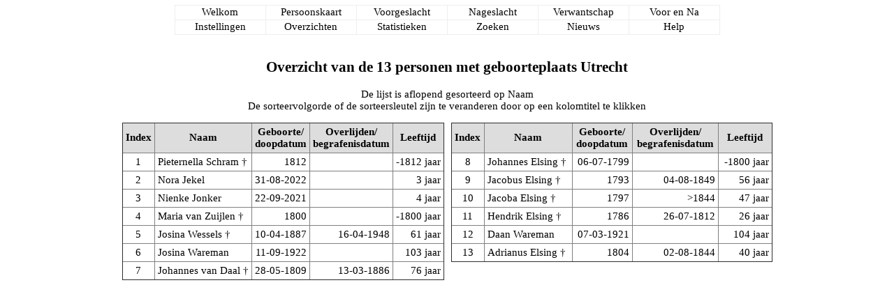

--- FILE ---
content_type: text/html; charset=iso-8859-1
request_url: https://www.jonkerweb.net/familie/stam/bin/birthplacelist.php?treename=JS&element=Utrecht&sort=12341000
body_size: 2244
content:
<!DOCTYPE html PUBLIC "-//W3C//DTD XHTML 1.0 Strict//EN" "http://www.w3.org/TR/xhtml1/DTD/xhtml1-strict.dtd">
<html xmlns="http://www.w3.org/1999/xhtml" xml:lang="nl" >
<head>
<meta http-equiv="Content-Type"  content="text/html; charset=iso-8859-1"/>
<meta http-equiv="cache-control" content="no-cache"/>
<title>Stamboom JS</title>
<style type="text/css">
body
{
color: #000000;
background-color: #FFFFFF;
font-family: ;
font-size: 11pt;
}
a
{
color: #000000;
text-decoration: none;
}
a:hover
{
color: #808080;
text-decoration: none;
}
a:visited
{
color: #303030;
text-decoration: none;
}
h1
{
font-size: 18pt;
font-weight : normal;
}
h2
{
font-size: 16pt;
font-weight : bold;
}
h3
{
font-size: 14pt;
font-weight : bold;
}
img
{
border: 0;
}
.kw-error
{
background-color: red;
color:  #FF7F00;
}
.kw-tbl
{
width: 100%;
border: 0;
padding: 4px;
}
.kw-td-mom
{
background-color: #EEEEEE;
color: #000000;
font-family: ;
font-size: 11pt;
width:  25%;
white-space: nowrap;
}
.kw-td-dad
{
background-color: #DDDDDD;
color: #000000;
font-family: ;
font-size: 11pt;
width:  25%;
white-space: nowrap;
}
.kw-td-none
{
background-color: #FFFFFF;
color: #000000;
font-family: ;
font-size: 11pt;
width:  25%;
white-space: nowrap;
}
.grafisch-man
{
background-color: #DDDDDD;
color: #000000;
font-family: ;
font-size: 11pt;
white-space: nowrap;
}
.grafisch-vrouw
{
background-color: #EEEEEE;
color: #000000;
font-family: ;
font-size: 11pt;
white-space: nowrap;
}
.grafisch-onbekend
{
background-color: #FFFFFF;
color: #000000;
font-family: ;
font-size: 11pt;
white-space: nowrap;
}
.pk-head
{
background-color: #EEEEEE;
color: #000000;
}
.pk-data
{
background-color: #FFFFFF;
color: #000000;
border-collapse: collapse;
font-family: ;
font-size: 11pt;
}
.pk-width
{
width: 900px;
}
.tbl-head
{
background-color: #DDDDDD;
color: #000000;
font-family: ;
font-size: 11pt;
}
.tbl-data
{
background-color: #FFFFFF;
color: #000000;
border-collapse: collapse;
font-family: ;
font-size: 11pt;
}
.tbl-tussenkolom
{
background-color: #FFFFFF;
color: #000000;
border-collapse: collapse;
font-family: ;
font-size: 11pt;
}
.tbl-kalender-maand
{
text-align:center;
color: #000000;
font-family: ;
font-size: 18pt;
}
.tbl-td-noWrap
{
white-space: nowrap;
color: #000000;
font-family: ;
font-size: 11pt;
}
.tbl-tekst
{
color: #000000;
font-family: ;
font-size: 11pt;
}
.tr-menu-tekst
{
font-family: ;
font-size: 11pt;
height:1.45em;
}
.td-menu-tekst
{
font-family: ;
font-size: 11pt;
color: #000000;
width:8.75em; 
border: 0.1em solid #EEEEEE;
text-align:center;
vertical-align:middle;
background-color: #FFFFFF;
}
#showHeader
{
overflow: auto;
position: absolute;
top:5pt; left: 0pt; bottom: 0pt; right: 0pt; width:100%; height:20%; vertical-align: top;
}
#showBody
{
overflow: auto;
position: absolute;
top:50pt; left: 0pt; bottom: 0pt; right: 0pt; width:100%; height:90%; vertical-align: top;
}
#info a:link
{
color: #303030;
text-decoration: none;
}
#info a:hover
{
color: #808080;
text-decoration: none;
}
#info a:visited
{
color: #a0a0a0;
text-decoration: none;
}
</style>
<style type="text/css">
.blok
{
 background-color: #FFFFCC;
 font-family: Verdana, Helvetica, sans-serif;
 font-size: 10px;
 overflow: hidden;
 padding-left:  0.2em;
 border: 0.2em solid gray;
 position:absolute;
 white-space: nowrap;
 width:16em;
 line-height: 1.2em;
 border-radius: 4px;
 -moz-border-radius: 4px;
 -moz-box-shadow: 3px 3px 6px #bbb;
 -webkit-box-shadow: 3px 3px 6px #bbb;
 box-shadow: 3px 3px 6px #bbb;
}
.blokM
{
 background-color: #DDDDDD;
 font-family: Verdana, Helvetica, sans-serif;
 font-size: 10px;
 overflow: hidden;
 padding-left:  0.2em;
 border: 0.2em solid gray;
 position:absolute;
 white-space: nowrap;
 width:16em;
 line-height: 1.2em;
 border-radius: 4px;
 box-shadow: 3px 3px 6px grey;
}
.blokF
{
 background-color: #EEEEEE;
 font-family: Verdana, Helvetica, sans-serif;
 font-size: 10px;
 overflow: hidden;
 padding-left:  0.2em;
 border: 0.2em solid gray;
 position:absolute;
 white-space: nowrap;
 width:16em;
 line-height: 1.2em;
 border-radius: 4px;
 box-shadow: 3px 3px 6px grey;
}
.blokU
{
 background-color: #FFFFFF;
 font-family: Verdana, Helvetica, sans-serif;
 font-size: 10px;
 overflow: hidden;
 padding-left:  0.2em;
 border: 0.2em solid gray;
 position:absolute;
 white-space: nowrap;
 width:16em;
 line-height: 1.2em;
 border-radius: 4px;
 box-shadow: 3px 3px 6px grey;
}
.dummyblok
{
 background-color: transparant;
 border-style:none;
 position:absolute;
 white-space: nowrap;
 width:1em
}
.h_lijn
{
 font-family: Verdana, Helvetica, sans-serif;
 font-size: 10px;
 border-top: 0.2em solid gray;
 position: absolute;
 height: 1em;
 width: 1.8em
}
.v_lijn
{
 font-family: Verdana, Helvetica, sans-serif;
 font-size: 10px;
 border-left: 0.2em solid gray;
 position: absolute;
 width: 1em
}
</style>
<script type="text/javascript" src="basefunctions.js"></script>
</head>
<body>
<div id="showHeader">
<table cellpadding="0" cellspacing="0" style="margin-left:auto; margin-right:auto;border-collapse:collapse">
	<tr class="tr-menu-tekst">
		<td class="td-menu-tekst">
			<a href="frontpage.php?language=nl&amp;treename=JS">Welkom</a>
		</td>
		<td class="td-menu-tekst">
			<a href="personalsheet.php?treename=JS&amp;pers_id=I1135600590">Persoonskaart</a>
		</td>
		<td class="td-menu-tekst">
			<a href="ancestry.php?treename=JS">Voorgeslacht</a>
		</td>
		<td class="td-menu-tekst">
			<a href="descendants.php?treename=JS">Nageslacht</a>
		</td>
		<td class="td-menu-tekst">
			<a href="kinsurnameindex.php?treename=JS&amp;sort=2100">Verwantschap</a>
		</td>
		<td class="td-menu-tekst">
			<a href="ancesdescgraphical.php?treename=JS&amp;ext=0">Voor en Na</a>
		</td>
	</tr>
	<tr class="tr-menu-tekst">
		<td class="td-menu-tekst">
			<a href="changesettings.php?treename=JS">Instellingen</a>
		</td>
		<td class="td-menu-tekst">
			<a href="lists.php?treename=JS">Overzichten</a>
		</td>
		<td class="td-menu-tekst">
			<a href="statistics.php?treename=JS">Statistieken</a>
		</td>
		<td class="td-menu-tekst">
			<a href="findperson.php?treename=JS">Zoeken</a>
		</td>
		<td class="td-menu-tekst">
			<a href="familynews.php?treename=JS">Nieuws</a>
		</td>
		<td class="td-menu-tekst">
			<a href="help.php?treename=JS">Help</a>
		</td>
	</tr>
</table>
</div>
<div id="showBody">
<h2 style="text-align:center">Overzicht van de 13 personen met geboorteplaats Utrecht</h2><p style="text-align:center">De lijst is aflopend gesorteerd op Naam<br />De sorteervolgorde of de sorteersleutel zijn te veranderen door op een kolomtitel te klikken<br /></p><table border="0" cellspacing="0" cellpadding="0" class="tbl-data" style="bordercolor:black; margin-left:auto; margin-right:auto">	<tr>		<td style="vertical-align:top; width:49.5%">			<table border="1" cellspacing="0" cellpadding="4" class="tbl-data" width="100%" style="bordercolor:black">				<tr>					<th class="tbl-head" style="text-align:center">Index</th>					<th class="tbl-head" style="text-align:center"><a href="birthplacelist.php?treename=JS&amp;element=Utrecht&amp;sort=12340000">Naam</a></th>					<th class="tbl-head" style="text-align:center"><a href="birthplacelist.php?treename=JS&amp;element=Utrecht&amp;sort=21340000">Geboorte/<br />doopdatum</a></th>					<th class="tbl-head" style="text-align:center"><a href="birthplacelist.php?treename=JS&amp;element=Utrecht&amp;sort=312400000">Overlijden/<br />begrafenisdatum</a></th>					<th class="tbl-head" style="text-align:center"><a href="birthplacelist.php?treename=JS&amp;element=Utrecht&amp;sort=41230000">Leeftijd</a></th>				</tr>				<tr>					<td style="text-align:center">1</td>					<td><a href="personalsheet.php?treename=JS&amp;pers_id=I1135602279">Pieternella Schram</a> &#8224;</td>					<td style="text-align:right">1812</td>					<td style="text-align:right"></td>					<td style="text-align:right">-1812 jaar</td>				</tr>				<tr>					<td style="text-align:center">2</td>					<td><a href="personalsheet.php?treename=JS&amp;pers_id=I1135604368">Nora Jekel</a></td>					<td style="text-align:right">31-08-2022</td>					<td style="text-align:right"></td>					<td style="text-align:right">3 jaar</td>				</tr>				<tr>					<td style="text-align:center">3</td>					<td><a href="personalsheet.php?treename=JS&amp;pers_id=I1135604369">Nienke Jonker</a></td>					<td style="text-align:right">22-09-2021</td>					<td style="text-align:right"></td>					<td style="text-align:right">4 jaar</td>				</tr>				<tr>					<td style="text-align:center">4</td>					<td><a href="personalsheet.php?treename=JS&amp;pers_id=I1135602278">Maria van Zuijlen</a> &#8224;</td>					<td style="text-align:right">1800</td>					<td style="text-align:right"></td>					<td style="text-align:right">-1800 jaar</td>				</tr>				<tr>					<td style="text-align:center">5</td>					<td><a href="personalsheet.php?treename=JS&amp;pers_id=I1135604392">Josina Wessels</a> &#8224;</td>					<td style="text-align:right">10-04-1887</td>					<td style="text-align:right">16-04-1948</td>					<td style="text-align:right">61 jaar</td>				</tr>				<tr>					<td style="text-align:center">6</td>					<td><a href="personalsheet.php?treename=JS&amp;pers_id=I1135604395">Josina Wareman</a></td>					<td style="text-align:right">11-09-1922</td>					<td style="text-align:right"></td>					<td style="text-align:right">103 jaar</td>				</tr>				<tr>					<td style="text-align:center">7</td>					<td><a href="personalsheet.php?treename=JS&amp;pers_id=I1135600798">Johannes van Daal</a> &#8224;</td>					<td style="text-align:right">28-05-1809</td>					<td style="text-align:right">13-03-1886</td>					<td style="text-align:right">76 jaar</td>				</tr>			</table>		</td>		<td style="width:1%" class="tbl-tussenkolom">&nbsp;</td>		<td style="vertical-align:top; width:49.5%">			<table border="1" cellspacing="0" cellpadding="4" class="tbl-data" width="100%" style="bordercolor:black">				<tr>					<th class="tbl-head" style="text-align:center">Index</th>					<th class="tbl-head" style="text-align:center"><a href="birthplacelist.php?treename=JS&amp;element=Utrecht&amp;sort=12340000">Naam</a></th>					<th class="tbl-head" style="text-align:center"><a href="birthplacelist.php?treename=JS&amp;element=Utrecht&amp;sort=21340000">Geboorte/<br />doopdatum</a></th>					<th class="tbl-head" style="text-align:center"><a href="birthplacelist.php?treename=JS&amp;element=Utrecht&amp;sort=31240000">Overlijden/<br />begrafenisdatum</a></th>					<th class="tbl-head" style="text-align:center"><a href="birthplacelist.php?treename=JS&amp;element=Utrecht&amp;sort=41230000">Leeftijd</a></th>				</tr>				<tr>					<td style="text-align:center">8</td>					<td><a href="personalsheet.php?treename=JS&amp;pers_id=I1135600838">Johannes Elsing</a> &#8224;</td>					<td style="text-align:right">06-07-1799</td>					<td style="text-align:right"></td>					<td style="text-align:right">-1800 jaar</td>				</tr>				<tr>					<td style="text-align:center">9</td>					<td><a href="personalsheet.php?treename=JS&amp;pers_id=I1135600837">Jacobus Elsing</a> &#8224;</td>					<td style="text-align:right">1793</td>					<td style="text-align:right">04-08-1849</td>					<td style="text-align:right">56 jaar</td>				</tr>				<tr>					<td style="text-align:center">10</td>					<td><a href="personalsheet.php?treename=JS&amp;pers_id=I1135600836">Jacoba Elsing</a> &#8224;</td>					<td style="text-align:right">1797</td>					<td style="text-align:right">&gt;1844</td>					<td style="text-align:right">47 jaar</td>				</tr>				<tr>					<td style="text-align:center">11</td>					<td><a href="personalsheet.php?treename=JS&amp;pers_id=I1135602277">Hendrik Elsing</a> &#8224;</td>					<td style="text-align:right">1786</td>					<td style="text-align:right">26-07-1812</td>					<td style="text-align:right">26 jaar</td>				</tr>				<tr>					<td style="text-align:center">12</td>					<td><a href="personalsheet.php?treename=JS&amp;pers_id=I1135604390">Daan Wareman</a></td>					<td style="text-align:right">07-03-1921</td>					<td style="text-align:right"></td>					<td style="text-align:right">104 jaar</td>				</tr>				<tr>					<td style="text-align:center">13</td>					<td><a href="personalsheet.php?treename=JS&amp;pers_id=I1135600834">Adrianus Elsing</a> &#8224;</td>					<td style="text-align:right">1804</td>					<td style="text-align:right">02-08-1844</td>					<td style="text-align:right">40 jaar</td>				</tr>			</table>		</td>	</tr></table></div>
</body>
</html>


--- FILE ---
content_type: text/javascript
request_url: https://www.jonkerweb.net/familie/stam/bin/basefunctions.js
body_size: 2178
content:
//	Author:		Paul Kallenberg
//	Date:		27-03-2016
//	Version:	1.2
//	Version log
//	===========
//	1.0	02-11-2014	Initial version
//
//	1.1 29-09-2015	Separator for elements in arrayPhotos and arrayTitles changed from , into : (error if , was in photoname)
//					In searching next / previous photo, replace spaces in photoname by %20 (this works for IE) or use encodeURI (this works for other browsers)
//
//	1.2 27-03-2016	Material from personal photo folder and other material photo folder
//	===============================
//
// Encode type is utf-8 (without BOM) vanwege niet-ascii karakters;
// without BOM: ter vermijding van foutmelding op server: Cannot modify header information - headers already sent; zie http://stackoverflow.com/questions/8028957/how-to-fix-headers-already-sent-error-in-php
// Deze foutmelding treedt anders op als in een andere php-file waarin languages.php wordt ge-include de functie setcookie wordt gebruikt
var CurrentPhoto;
var CurrentPhotoMap;
var CurrentTitle;
var CurrentWidth;
var CurrentHeight;
var CurrentLanguage;
var PhotoWindow;

function OpenFoto (fotomap, photoname, phototitle, language)
{
  if (PhotoWindow != null)
      if (!PhotoWindow.closed)
         PhotoWindow.close();
  var max_foto_breedte = 560;
  var max_foto_hoogte = 560;
  var min_tekst_breedte = 250;
  var tekst_hoogte = 20;
  var marge_x = 40;
  var marge_y = 55;
  var pix_per_letter = 8;
  var img_breedte;
  var img_hoogte;
  var venster_breedte;
  var venster_hoogte;
  var factor;

  if (fotomap.length > 0)
  	if (fotomap.slice(-1) != '/')
  		var map = fotomap + "/";
  	else
  		var map = fotomap;
  else
  	var map = fotomap;
  var bookgif = map + photoname;
  var titel = phototitle;
  var img = new Image();
  img.src = bookgif;
//  var breedte = img.width;
//  var hoogte = img.height;
//  if ((breedte <= max_foto_breedte) && (hoogte <= max_foto_hoogte))
//  {
//	  factor = 1;
//  }
//  else
//  {
//	  factor = Math.min(max_foto_breedte / breedte, max_foto_hoogte / hoogte);
//  }
  factor = 1;
  img_breedte = breedte * factor;
  img_hoogte = hoogte * factor;
  if (img_breedte ==0)
  {
    venster_breedte = Math.max(max_foto_breedte, min_tekst_breedte) + marge_x;
    var nr_tekst_regels = Math.ceil(pix_per_letter * titel.length / venster_breedte) + 2;
    venster_hoogte = Math.max(max_foto_hoogte, img_hoogte) + tekst_hoogte * nr_tekst_regels + marge_y;
  }
  else
  {
    venster_breedte = Math.max(img_breedte, min_tekst_breedte) + marge_x;
    var nr_tekst_regels = Math.ceil(pix_per_letter * titel.length / venster_breedte) + 2;
    venster_hoogte = img_hoogte + tekst_hoogte * nr_tekst_regels + marge_y;
  }
    PhotoWindow=window.open('','blank',"left=0,top=0,toolbar=0,location=0,directories=0,status=0,menubar=0,scrollbars=1,resizable=1,width="+venster_breedte+",height="+venster_hoogte);
    PhotoWindow.document.open(); 
	PhotoWindow.document.writeln('<!DOCTYPE html PUBLIC "-//W3C//DTD XHTML 1.0 Strict//EN"');
	PhotoWindow.document.writeln('"http://www.w3.org/TR/xhtml1/DTD/xhtml1-strict.dtd">');
	PhotoWindow.document.writeln('<html xmlns="http://www.w3.org/1999/xhtml">');
	PhotoWindow.document.writeln('<head><title>'+titel+'</title>');
	PhotoWindow.document.writeln('<meta http-equiv="Content-Type" content="text/html;charset=utf-8" />');
	PhotoWindow.document.writeln('<meta http-equiv="X-UA-Compatible" content="IE=EmulateIE8" />');
    PhotoWindow.document.writeln('</head>');
    PhotoWindow.document.writeln('<body oncontextmenu="return false" ondragstart="return false" onselectstart="return false" >');
    PhotoWindow.document.writeln('<center><img src="'+bookgif+'" alt="" height="' + img_hoogte + '" width = "' + img_breedte + '" border="0"></center>');
    PhotoWindow.document.writeln('<center><h3>'+titel +'</h3></center>');
    PhotoWindow.document.writeln('<center><i style="font-family:Verdana; font-size:8pt;">' + Txt_Enlarge(language) + ': Ctrl + ; ' + Txt_shrink(language) + ': Ctrl -; ' + Txt_standard(language) + ': Ctrl 0</i></center>');
    PhotoWindow.document.writeln('</body></html>');
  var breedte = img.width;
  var hoogte = img.height;
  if ((breedte <= max_foto_breedte) && (hoogte <= max_foto_hoogte))
  {
	  factor = 1;
  }
  else
  {
	  factor = Math.min(max_foto_breedte / breedte, max_foto_hoogte / hoogte);
  }
  img_breedte = breedte * factor;
  img_hoogte = hoogte * factor;
  if (img_breedte ==0)
  {
    venster_breedte = Math.max(max_foto_breedte, min_tekst_breedte) + marge_x;
    var nr_tekst_regels = Math.ceil(pix_per_letter * titel.length / venster_breedte) + 2;
    venster_hoogte = Math.max(max_foto_hoogte, img_hoogte) + tekst_hoogte * nr_tekst_regels + marge_y;
  }
  else
  {
    venster_breedte = Math.max(img_breedte, min_tekst_breedte) + marge_x;
    var nr_tekst_regels = Math.ceil(pix_per_letter * titel.length / venster_breedte) + 2;
    venster_hoogte = img_hoogte + tekst_hoogte * nr_tekst_regels + marge_y;
  }
    PhotoWindow.resizeTo(venster_breedte*1.2,venster_hoogte*1.2);

}

function nextPhoto(arrayFolders, arrayPhotos, arrayTitles, language)
{
	arrayFolders = arrayFolders.split("*");
	arrayPhotos = arrayPhotos.split(":");
	arrayTitles = arrayTitles.split(":");
	CurrentLanguage = language;
	iFotoCnt = arrayPhotos.length;
  for (i=0;i<iFotoCnt;i++)
  {
    if ((document.images.img_afbeelding.src.match('/' + arrayPhotos[i].replace(/ /g, "%20"))) || (document.images.img_afbeelding.src.match('/' + encodeURI(arrayPhotos[i]))))
//    if (document.images.img_afbeelding.src.match('/' + arrayPhotos[i].replace(/ /g, "%20")))
    {
      if (i < iFotoCnt-1)
        volgendefoto(arrayFolders, arrayPhotos, arrayTitles, i+1, language);  // Volgende

      if ((i+1) >= (iFotoCnt-1))
      {
      	 document.getElementById("Volgende").style.display="none";
  	 }
      else
      {
      	 document.getElementById("Volgende").style.display="inline";
  	 }

      document.getElementById("Vorige").style.display="inline";
      break;
    }
  }
}

function prevPhoto(arrayFolders, arrayPhotos, arrayTitles, language)
{
	arrayFolders = arrayFolders.split("*");
	arrayPhotos = arrayPhotos.split(":");
	arrayTitles = arrayTitles.split(":");
	CurrentLanguage = language;
	iFotoCnt = arrayPhotos.length;
  for (i=0;i<iFotoCnt;i++)
  {
    if ((document.images.img_afbeelding.src.match('/' + arrayPhotos[i].replace(/ /g, "%20"))) || (document.images.img_afbeelding.src.match('/' + encodeURI(arrayPhotos[i]))))
    {
      if (i > 0)
        volgendefoto(arrayFolders, arrayPhotos, arrayTitles, i-1, language);  // Vorige

      if ((i-1) <= 0)
      	document.getElementById("Vorige").style.display="none";
      else
      	document.getElementById("Vorige").style.display="inline";

      document.getElementById("Volgende").style.display="inline";
      break;
    }
  }
}

function volgendefoto(arrayFolders, arrayPhotos, arrayTitles, nrFoto, language)
{
	CurrentPhotoMap = arrayFolders[nrFoto];
	CurrentPhoto = arrayPhotos[nrFoto];
	CurrentTitle = arrayTitles[nrFoto];
	CurrentLanguage = language;
  var fotoPath = CurrentPhotoMap;
  var lengthPath = document.images.img_afbeelding.src.lastIndexOf("/");
  if (lengthPath >= 0)  // Gebruik het pad van de vorige foto
//    fotoPath = document.images.img_afbeelding.src.substring(0,lengthPath+1);

  var echteNaam = arrayPhotos[nrFoto];
  document.images.img_afbeelding.src=fotoPath + echteNaam;
  document.images.img_afbeelding.title=arrayTitles[nrFoto] + ' (' + Txt_click_for_photo_in_separate_window(language) + ')';
//  document.images.img_afbeelding.alt=arrayPhotosAlts[nrFoto];
  if (document.anchors[0].name == "afbeelding")
    document.anchors[0].href = "javascript:OpenFoto(CurrentPhotoMap, CurrentPhoto, CurrentTitle, CurrentLanguage)";
}

function Txt_click_for_photo_in_separate_window(language)
{
	if (language == 'nl') return "klik voor foto in apart venster";
	if (language == 'en') return "click for photo in separate window";
	if (language == 'fr') return "cliquez pour agrandir la photo";
	if (language == 'de') return "click vor Bild im Separate Fenster";
	if (language == 'fy') return "klik foar foto yn apart finster";
	if (language == 'no') return "klikk for bilde i eget vindu";
}
function Txt_standard(language)
{
	if (language == 'nl') return "standaard";
	if (language == 'en') return "standard";
	if (language == 'fr') return "normal";
	if (language == 'de') return "standard";
	if (language == 'fy') return "standert";
	if (language == 'no') return "standard";
}
function Txt_Enlarge(language)
{
	if (language == 'nl') return "Vergroten";
	if (language == 'en') return "Enlarge";
	if (language == 'fr') return "Agrandir";
	if (language == 'de') return "Vergrößern";
	if (language == 'fy') return "Fergrutsjen";
	if (language == 'no') return "Forstørre";
}
function Txt_shrink(language)
{
	if (language == 'nl') return "verkleinen";
	if (language == 'en') return "shrink";
	if (language == 'fr') return "réduire";
	if (language == 'de') return "reduzieren";
	if (language == 'fy') return "verkleinen";
	if (language == 'no') return "reduser";
}
